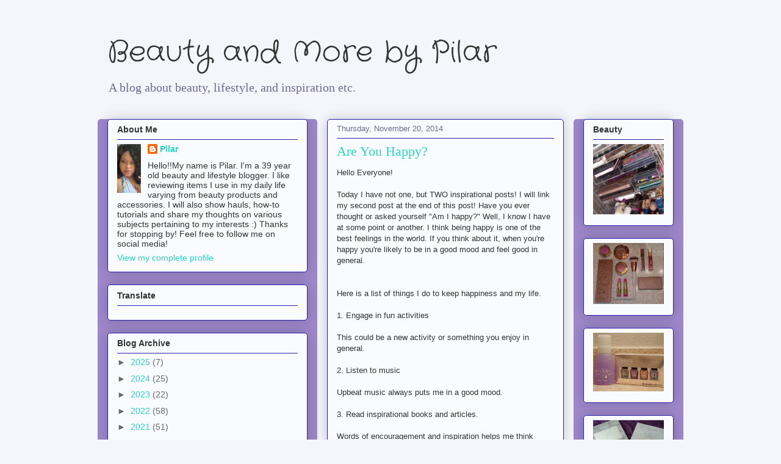

--- FILE ---
content_type: text/html; charset=utf-8
request_url: https://accounts.google.com/o/oauth2/postmessageRelay?parent=https%3A%2F%2Fplovesfashion.blogspot.com&jsh=m%3B%2F_%2Fscs%2Fabc-static%2F_%2Fjs%2Fk%3Dgapi.lb.en.2kN9-TZiXrM.O%2Fd%3D1%2Frs%3DAHpOoo_B4hu0FeWRuWHfxnZ3V0WubwN7Qw%2Fm%3D__features__
body_size: 163
content:
<!DOCTYPE html><html><head><title></title><meta http-equiv="content-type" content="text/html; charset=utf-8"><meta http-equiv="X-UA-Compatible" content="IE=edge"><meta name="viewport" content="width=device-width, initial-scale=1, minimum-scale=1, maximum-scale=1, user-scalable=0"><script src='https://ssl.gstatic.com/accounts/o/2580342461-postmessagerelay.js' nonce="q3zm9I6EGVDHFA-MKpl9uA"></script></head><body><script type="text/javascript" src="https://apis.google.com/js/rpc:shindig_random.js?onload=init" nonce="q3zm9I6EGVDHFA-MKpl9uA"></script></body></html>